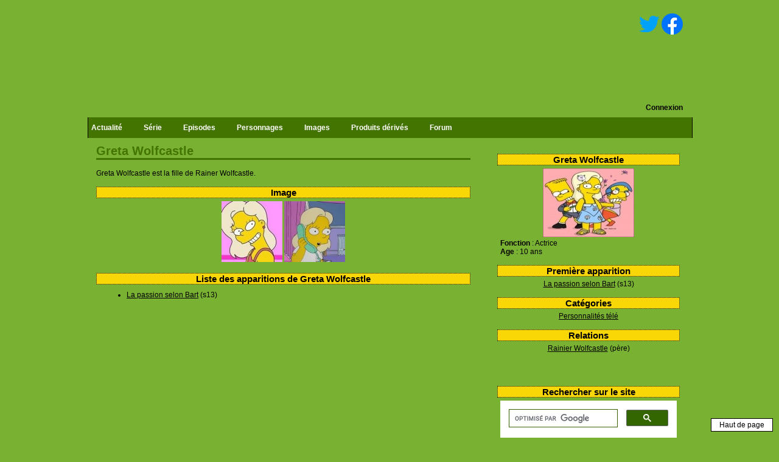

--- FILE ---
content_type: text/html; charset=UTF-8
request_url: https://simpsonspark.com/personnages/greta-wolfcastle
body_size: 5461
content:
<!DOCTYPE html>
<html lang="fr">
<head>
    <meta http-equiv="Content-Type" content="text/html; charset=utf-8" />
    <meta name="Description" content="Toute l'actualité des Simpsons en français.">
    <meta name="Keywords" content="the simpson park, the simpsons park, the simpson, the simpsons, simspons, les simpson, les simpsons, homer simpson, homer, omer, bart simpson, bart, bartholomet, el barto, marge, lisa, maggie, magie, maggy, magy, moe, emmy, scripts, Ã©pisodes, guide Ã©pisodes, gag canapÃ©, film, forum, cartes postales vituelles, ecards, bandai, springfield, DVD, pictures, images, photos, mad caps, bd, bongo comics, matt groening, sÃ©rie, serie, sons quebecois, sounds, videos, video, Ã©conomiseurs ecran, themes de bureau, cureurs, cursors, icones, icons, wallpapers, fonds, musique, music, jeux, games, animations, rubriques, tÃ©lÃ©vision emissions sÃ©ries, coloriages, coloring, pages blanches, scripts, forum, chat, historique, doublages, papiers peints, partitions, sonneries, vizir, pogs, personnages, programme tÃ©lÃ©, merchandising, sÃ©rie, photos, liens, figurines, goodies, bande dessine, Dino, movies, skins winamp, personnages, gadgets, boutique, philippe peythieu, vÃ©ronique augereau, aurÃ©lia bruno, joelle guigui, pierre laurent, rÃ©gine teyssot, patrick guillemin, gilbert levy, michel modo, concours">
    <meta name="Identifier-URL" content="http://www.simpsonspark.com">
    <meta name="Robots" content="index,follow,all">
    <meta name="Revisit-after" content="2 days">
    <meta name="Author" CONTENT="Hervé Mouyal">
    <meta name="Reply-to" CONTENT="webmaster@simpsonspark.com">
    <meta name="Language" CONTENT="FR">
    <meta property="og:image" content="https://simpsonspark.com/images/logos/logosite.png" />
    <meta name="viewport" content="width=device-width, initial-scale=1">
    <link rel="shortcut icon" href="https://simpsonspark.com/design/version1/favicon.ico">
    <META HTTP-EQUIV="imagetoolbar" CONTENT="no">

    <title>Personnages - Greta Wolfcastle
</title>

    <style type="text/css">
    /* Info-bulle */
    .infobulle {
      text-decoration:none;
      position:relative;
    }
    .infobulle span {
      display:none;
      -moz-border-radius:6px;
      -webkit-border-radius:6px;
      border-radius:6px;
      color:black;
      background-color: #eff1f3;
      font-style:italic;
    }
    .infobulle span img {
      float:left;
      margin:0px 8px 8px 0;
    }
    .infobulle:hover span
    {
      display:block;
      position:absolute;
      top:0;
      left:0;
      z-index:1000;
      width:250px;
      /* max-width:200px; */
      min-height:20px;
      border:1px solid black;
      margin-top:12px;
      margin-left:32px;
      overflow:hidden;
      padding:8px;
    }
    </style>

    <link href="https://fonts.googleapis.com/css?family=Roboto+Condensed|Droid+Serif:400italic" rel='stylesheet' type='text/css'>
    <link rel="stylesheet" href="https://simpsonspark.com/css/main.css" type="text/css" media="screen" />
    <link rel="stylesheet" href="https://simpsonspark.com/css/menu.css" type="text/css" media="screen" />
    <link rel="stylesheet" href="https://simpsonspark.com/css/prettyPhoto.css" type="text/css" media="screen" />
    <!--[if IE]>
      <link rel="stylesheet" href="https://simpsonspark.com/css/menuIE.css" type="text/css" media="screen" />
      <link rel="stylesheet" href="https://simpsonspark.com/css/mainIE.css" type="text/css" media="screen" />
      <![endif]-->
    <!--[if IE 6]>
      <link rel="stylesheet" href="https://simpsonspark.com/css/mainIE.css" type="text/css" media="screen" />
      <![endif]-->

    <script type="text/javascript" src="https://ajax.googleapis.com/ajax/libs/jquery/1.7.2/jquery.min.js"></script>
    <script src="https://simpsonspark.com/js/jquery-ui-1.9.2.draggable.min.js" type="text/javascript"></script>
    <script src="https://simpsonspark.com/js/jquery.prettyPhoto.js" type="text/javascript"></script>
        <script src="https://simpsonspark.com/js/functions.js?v=20220518" type="text/javascript"></script>
        <script data-ad-client="ca-pub-3910847869685938" async src="https://pagead2.googlesyndication.com/pagead/js/adsbygoogle.js" type="text/javascript"></script>
    <!-- Tiny MCE -->
    <script src="https://cdn.tiny.cloud/1/i93gviex2fh1sjoq0tbjhyykq4vcbgc5zmiupj3425uhiwhf/tinymce/6/tinymce.min.js" referrerpolicy="origin"></script>
</head>
<body>
    <script type="text/javascript">

    var _gaq = _gaq || [];
    _gaq.push(['_setAccount', 'UA-880687-1']);
    _gaq.push(['_trackPageview']);

    (function() {
      var ga = document.createElement('script'); ga.type = 'text/javascript'; ga.async = true;
      ga.src = ('https:' == document.location.protocol ? 'https://ssl' : 'http://www') + '.google-analytics.com/ga.js';
      var s = document.getElementsByTagName('script')[0]; s.parentNode.insertBefore(ga, s);
    })();

    </script>
    <script type="text/javascript" charset="utf-8">
      $(document).ready(function(){
        $("a[rel^='prettyPhoto']").prettyPhoto({social_tools: false});
        
      
      });
    </script>
    <div id="go_top" style="background-color: white; border: 1px solid black; padding-bottom: 3px; padding-top: 3px;width:100px; position: fixed; right: 10px; bottom: 10px;">
        <a href="#" style="text-decoration: none;">Haut de page</a>
    </div>
    <div id="conteneur">
        <div id="header">
            <div name="zone_clicable_image" style="position: absolute; width:360px; height:180px; top: 13px; left: 7px; cursor: pointer;" onclick="javascript:document.location.replace('https://simpsonspark.com/');" data-cf-modified-=""></div>
            
            <div id="haut_droite">
                <a href="https://twitter.com/simpsonspark" target="_blank" rel="noopener"><img src="https://simpsonspark.com/images/pictos/tw.png" alt="simpsonspark sur twitter" align="absmiddle" border="0"></a>
                <a href="https://www.facebook.com/pages/The-Simpsons-Park/231287457615" target="_blank" rel="noopener"><img src="https://simpsonspark.com/images/pictos/fb.png" alt="simpsonspark sur facebook" align="absmiddle" border="0"></a>
            </div>
            <div id="connexion">
                            <a href="https://simpsonspark.com/login">Connexion</a>
                        </div>
            <div id="container">
                <div id="menu_deroulant">
                    <ul>
                        <li>
                          Actualité
                                                    <div class="sousmenu_2">
                              <div class="col_1">
                                  <ul>
                                      <li><a href="https://simpsonspark.com/">Accueil</a></li>
                                      <li><a href="https://simpsonspark.com/actualites">Toute l'actualité</a></li>
                                      <li><a href="https://simpsonspark.com/interviews">Interviews</a></li>
                                      <li><a href="https://simpsonspark.com/programme-tele">Programme TV</a></li>
                                  </ul>
                              </div>
                              <div class="col_2">
                                  <ul>
                                                                            <li><a href="https://simpsonspark.com/actualites/3679-la-date-de-sortie-du-film-repousse">La date de sortie du film repoussée</a></li>
                                                                            <li><a href="https://simpsonspark.com/actualites/3678-un-nouveau-film-des-simpson-le-23-juillet-2027">Un nouveau film des Simpson le 23 juillet 2027 !</a></li>
                                                                            <li><a href="https://simpsonspark.com/actualites/3677-alf-clausen-est-dcd">Alf Clausen est décédé</a></li>
                                                                            <li><a href="https://simpsonspark.com/actualites/3676-les-simpson-renouvels-pour-4-ans">Les Simpson renouvelés pour 4 ans !</a></li>
                                                                            <li><a href="https://simpsonspark.com/actualites/3675-funzo-funzo-funzo">Funzo ! Funzo ! Funzo !</a></li>
                                                                            <li><a href="https://simpsonspark.com/actualites/3674-bonne-anne-2025-de-la-part-de-simpsonspark">Bonne année 2025 de la part de SimpsonsPark</a></li>
                                                                            <li><a href="https://simpsonspark.com/actualites/3673-bientt-un-spcial-nol-exclusif-disney">Bientôt un spécial Noël exclusif à Disney+</a></li>
                                                                            <li><a href="https://simpsonspark.com/actualites/3672-pamela-hayden-se-retire">Pamela Hayden se retire</a></li>
                                                                            <li><a href="https://simpsonspark.com/actualites/3671-interview-exclusive-de-franck-pedretti">Interview exclusive de Franck Pedretti</a></li>
                                                                            <li><a href="https://simpsonspark.com/actualites/3670-philippe-peythieu-et-vronique-augereau-dbarquent-sur-les-rseaux-sociaux">Philippe Peythieu et Véronique Augereau débarquent sur les réseaux sociaux</a></li>
                                                                        </ul>
                              </div>
                          </div>
                                                  </li>
                        <li>
                            Série
                            <div class="sousmenu_2">
                                <div class="col_1">
                                    <ul>
                                        <li><a href="https://simpsonspark.com/bilan-des-saisons">Bilan des saisons</a></li>
                                        <li><a href="https://simpsonspark.com/dossiers">Dossiers</a></li>
                                        <li><a href="https://simpsonspark.com/doublage-version-francaise">Doublage VF</a></li>
                                        <li><a href="https://simpsonspark.com/doublage-version-originale">Doublage VO</a></li>
                                        <li><a href="https://simpsonspark.com/equipe-technique">Equipe technique</a></li>
                                        <li><a href="https://simpsonspark.com/captures-d-ecran">Captures d'écran</a></li>
                                        <li><a href="https://simpsonspark.com/gags-du-canape">Gags du canapé</a></li>
                                        <li><a href="https://simpsonspark.com/listes">Listes</a></li>
                                        <li><a href="https://simpsonspark.com/matt-groening">Matt Groening</a></li>
                                        <li><a href="https://simpsonspark.com/references">Références</a></li>
                                        <li><a href="https://simpsonspark.com/scenes-coupees-saisons-1-a-5">Scènes coupées</a></li>
                                        <li><a href="https://simpsonspark.com/springfield">Springfield</a></li>
                                        <li><a href="https://simpsonspark.com/paroles-episodes-saison-1">Paroles</a></li>
                                    </ul>
                                </div>
                                <div class="col_2">
                                    <ul>
                                        <li><a href="https://simpsonspark.com/articles-de-presse">Articles de presse</a></li>
                                        <li><a href="https://simpsonspark.com/liste-des-expressions">Expressions</a></li>
                                        <li><a href="https://simpsonspark.com/faq">F.A.Q.</a></li>
                                        <li><a href="https://simpsonspark.com/fanscripts">Fanscripts</a></li>
                                        <li><a href="https://simpsonspark.com/les-simpson-le-film">Film</a></li>
                                        <li><a href="https://simpsonspark.com/lieux">Lieux</a></li>
                                        <li><a href="https://simpsonspark.com/recompenses">Récompenses</a></li>
                                    </ul>
                                </div>
                            </div>
                        </li>
                        <li>
                        Episodes
                            <div class="sousmenu_3">
                                <div class="col_1">
                                    <ul>
                                        <li><a href="https://simpsonspark.com/guide-des-episodes">Guide des épisodes</a></li>
                                        <li><a href="https://simpsonspark.com/guide-des-shorts">Guide des shorts</a></li>
                                        <li><a href="https://simpsonspark.com/scripts">Scripts</a></li>
                                        <li><a href="https://simpsonspark.com/erreurs-episodes-saison-1">Erreurs</a></li>
                                        <li><a href="https://simpsonspark.com/classement-des-episodes">Classement des épisodes</a></li>
                                        <li><a href="https://simpsonspark.com/classement-des-scenaristes">Classement des scénaristes</a></li>
                                        <li>&nbsp;</li>
                                        <li><a href="https://simpsonspark.com/les-punitions-de-bart">Punitions de Bart</a></li>
                                        <li><a href="https://simpsonspark.com/gags-du-canape">Gags du canapé</a></li>
                                        <li><a href="https://simpsonspark.com/ecrans-titre-generique">Ecrans-titres</a></li>
                                        <li><a href="https://simpsonspark.com/panneaux-generique">Panneaux</a></li>
                                        <li>&nbsp;</li>
                                        <li><a href="https://simpsonspark.com/captures-d-ecran">Captures d'écran</a></li>
                                        <li><a href="https://simpsonspark.com/cartes-promotionnelles-de-la-saison-1">Cartes promotionnelles</a></li>
                                        <li><a href="https://simpsonspark.com/scenes-coupees-saisons-1-a-5">Scènes coupées</a></li>
                                        <li><a href="https://simpsonspark.com/paroles-episodes-saison-1">Paroles</a></li>
                                    </ul>
                                </div>
                                                                <div class="col_2">
                                    <ul>
                                                                                <li><a href="https://simpsonspark.com/episodes-de-la-saison-1">Saison 1</a></li>
                                                                                <li><a href="https://simpsonspark.com/episodes-de-la-saison-2">Saison 2</a></li>
                                                                                <li><a href="https://simpsonspark.com/episodes-de-la-saison-3">Saison 3</a></li>
                                                                                <li><a href="https://simpsonspark.com/episodes-de-la-saison-4">Saison 4</a></li>
                                                                                <li><a href="https://simpsonspark.com/episodes-de-la-saison-5">Saison 5</a></li>
                                                                                <li><a href="https://simpsonspark.com/episodes-de-la-saison-6">Saison 6</a></li>
                                                                                <li><a href="https://simpsonspark.com/episodes-de-la-saison-7">Saison 7</a></li>
                                                                                <li><a href="https://simpsonspark.com/episodes-de-la-saison-8">Saison 8</a></li>
                                                                                <li><a href="https://simpsonspark.com/episodes-de-la-saison-9">Saison 9</a></li>
                                                                                <li><a href="https://simpsonspark.com/episodes-de-la-saison-10">Saison 10</a></li>
                                                                                <li><a href="https://simpsonspark.com/episodes-de-la-saison-11">Saison 11</a></li>
                                                                                <li><a href="https://simpsonspark.com/episodes-de-la-saison-12">Saison 12</a></li>
                                                                                <li><a href="https://simpsonspark.com/episodes-de-la-saison-13">Saison 13</a></li>
                                                                                <li><a href="https://simpsonspark.com/episodes-de-la-saison-14">Saison 14</a></li>
                                                                                <li><a href="https://simpsonspark.com/episodes-de-la-saison-15">Saison 15</a></li>
                                                                                <li><a href="https://simpsonspark.com/episodes-de-la-saison-16">Saison 16</a></li>
                                                                                <li><a href="https://simpsonspark.com/episodes-de-la-saison-17">Saison 17</a></li>
                                                                                <li><a href="https://simpsonspark.com/episodes-de-la-saison-18">Saison 18</a></li>
                                                                                
                                    </ul>
                                    <ul>
                                                                                <li><a href="https://simpsonspark.com/episodes-de-la-saison-19">Saison 19</a></li>
                                                                                <li><a href="https://simpsonspark.com/episodes-de-la-saison-20">Saison 20</a></li>
                                                                                <li><a href="https://simpsonspark.com/episodes-de-la-saison-21">Saison 21</a></li>
                                                                                <li><a href="https://simpsonspark.com/episodes-de-la-saison-22">Saison 22</a></li>
                                                                                <li><a href="https://simpsonspark.com/episodes-de-la-saison-23">Saison 23</a></li>
                                                                                <li><a href="https://simpsonspark.com/episodes-de-la-saison-24">Saison 24</a></li>
                                                                                <li><a href="https://simpsonspark.com/episodes-de-la-saison-25">Saison 25</a></li>
                                                                                <li><a href="https://simpsonspark.com/episodes-de-la-saison-26">Saison 26</a></li>
                                                                                <li><a href="https://simpsonspark.com/episodes-de-la-saison-27">Saison 27</a></li>
                                                                                <li><a href="https://simpsonspark.com/episodes-de-la-saison-28">Saison 28</a></li>
                                                                                <li><a href="https://simpsonspark.com/episodes-de-la-saison-29">Saison 29</a></li>
                                                                                <li><a href="https://simpsonspark.com/episodes-de-la-saison-30">Saison 30</a></li>
                                                                                <li><a href="https://simpsonspark.com/episodes-de-la-saison-31">Saison 31</a></li>
                                                                                <li><a href="https://simpsonspark.com/episodes-de-la-saison-32">Saison 32</a></li>
                                                                                <li><a href="https://simpsonspark.com/episodes-de-la-saison-33">Saison 33</a></li>
                                                                                <li><a href="https://simpsonspark.com/episodes-de-la-saison-34">Saison 34</a></li>
                                                                                <li><a href="https://simpsonspark.com/episodes-de-la-saison-35">Saison 35</a></li>
                                                                                <li><a href="https://simpsonspark.com/episodes-de-la-saison-36">Saison 36</a></li>
                                         
                                    </ul>
                                </div>
                                                            </div>
                        </li>
                        <li>
                        Personnages
                            <div class="sousmenu_2">
                                <div class="col_1">
                                    <ul>
                                        <li><a href="https://simpsonspark.com/guide-des-personnages">Guide des personnages</a></li>
                                    </ul>
                                </div>
                                                                <div class="col_2">
                                    <ul>
                                                                                <li><a href="https://simpsonspark.com/personnages/jenny">Jenny</a></li>
                                                                                <li><a href="https://simpsonspark.com/personnages/travis-versa">Travis Versa</a></li>
                                                                                <li><a href="https://simpsonspark.com/personnages/nicolas-sarkozy">Nicolas Sarkozy</a></li>
                                                                                <li><a href="https://simpsonspark.com/personnages/stephen-hawking">Stephen hawking</a></li>
                                                                                <li><a href="https://simpsonspark.com/personnages/lionel-hutz">Lionel Hutz</a></li>
                                                                                <li><a href="https://simpsonspark.com/personnages/grant-connor">Grant Connor</a></li>
                                                                                <li><a href="https://simpsonspark.com/personnages/arnie-pie">Arnie Pie</a></li>
                                                                                <li><a href="https://simpsonspark.com/personnages/monsieur-burns">Monsieur Burns</a></li>
                                                                                <li><a href="https://simpsonspark.com/personnages/tex-o-hara">Tex O&#039;Hara</a></li>
                                                                                <li><a href="https://simpsonspark.com/personnages/tyler-boom">Tyler Boom</a></li>
                                                                            </ul>
                                </div>
                                                            </div>
                        </li>
                       <li>
                       Images
                            <div class="sousmenu_2">
                                <div class="col_1">
                                    <ul>
                                        <li><a href="https://simpsonspark.com/cartes-promotionnelles-de-la-saison-1">Cartes promotionnelles</a></li>
                                        <li><a href="https://simpsonspark.com/captures-d-ecran">Captures d'écran</a></li>
                                        <li><a href="https://simpsonspark.com/images-fanart">Fan art</a></li>
                                        <li><a href="https://simpsonspark.com/images-les-simpson-le-film">Images du film</a></li>
                                    </ul>
                                </div>
                                <div class="col_2">
                                    <ul>
                                        <li><a href="https://simpsonspark.com/images-homer">Images de Homer</a></li>
                                        <li><a href="https://simpsonspark.com/images-bart">Images de Bart</a></li>
                                        <li><a href="https://simpsonspark.com/images-lisa">Images de Lisa</a></li>
                                        <li><a href="https://simpsonspark.com/images-maggie">Images de Maggie</a></li>
                                        <li><a href="https://simpsonspark.com/images-marge">Images de Marge</a></li>
                                        <li><a href="https://simpsonspark.com/images-family">Images de la famille Simpson</a></li>
                                        <li><a href="https://simpsonspark.com/images-others">Image des autres personnages</a></li>
                                    </ul>
                                </div>
                            </div>
                        </li>
                        <li>
                        Produits dérivés
                            <div class="sousmenu_2">
                                <div class="col_1">
                                <ul>
                                    <li><a href="https://simpsonspark.com/produits-derives">Liste complète</a></li>
                                    <li><a href="https://simpsonspark.com/liste-des-comics-francais">Comics/BD français</a></li>
                                    <li><a href="https://simpsonspark.com/liste-des-comics-americains">Comics américains</a></li>
                                    <li><a href="https://simpsonspark.com/liste-des-dvd">DVD</a></li>
                                    <li><a href="https://simpsonspark.com/liste-des-figurines">Figurines</a></li>
                                    <li><a href="https://simpsonspark.com/special-25-ans">Spécial 25 ans</a></li>
                                    <li><a href="https://simpsonspark.com/jeux-et-jouets-simpson">Jeux & jouets</a></li>
                                    <li><a href="https://simpsonspark.com/jeux-videos-simpson">Jeux vidéo</a></li>
                                    <li><a href="https://simpsonspark.com/livres-simpson">Livres</a></li>
                                    <li><a href="https://simpsonspark.com/appareils-menager-simpson">Appareils ménagers</a></li>
                                    <li><a href="https://simpsonspark.com/produits-alimentaires-simpson">Produits alimentaire</a></li>
                                    <li><a href="https://simpsonspark.com/decorations-simpson">Décorations</a></li>
                                    <li><a href="https://simpsonspark.com/autres-produits-derives-simpson">Autres</a></li>
                                </ul>
                                </div>
                            </div>
                        </li>
                        <li>
                          <a href="http://www.simpsonspark.com/forum/index.php">Forum</a>
                        </li>
                    </ul>
            </div>
        </div>
    </div>
    
    <div id="gauche">

    </div>
    
    <div id="droite">
            <div class="bloc_droite">
        <h2>Greta Wolfcastle</h2>
                                    <center><img src="https://simpsonspark.com/images/persos/greta-wolfcastle.jpg" /></center>
                        <strong>Fonction</strong> : Actrice<br>
                            <strong>Age</strong> : 10 ans<br>
                                

                    <h2>Première apparition</h2>
            <center>
                <a href="https://simpsonspark.com/episodes/la-passion-selon-bart">La passion selon Bart</a> (s13)
            </center>
                


                    <h2>Catégories</h2>
            <center>
                            <a href="https://simpsonspark.com/personnages/categorie-personnalites-tele">Personnalités télé</a><br>
                        </center>
        
                    <h2>Relations</h2>
            <center>
                            <a href="https://simpsonspark.com/personnages/rainier-wolfcastle">Rainier Wolfcastle</a> (père)<br>
                        </center>
            </div>

        <div class="bloc_droite">
            <h2>Rechercher sur le site</h2>
            <script async src="https://cse.google.com/cse.js?cx=012068084100699426917:05khcmkxrga"></script>
            <div class="gcse-search"></div>
        </div>
        
                <div class="bloc_droite">
            <h2>L'anecdote du jour</h2>
            A partir de Qui veut tuer Homer (s14) est définitivement adopté l'animation par ordinateur. La série était alors l'une des dernières à toujours utiliser des celluloïds.
        </div>
                
        <script async src="https://pagead2.googlesyndication.com/pagead/js/adsbygoogle.js" type="text/javascript"></script>
        <ins class="adsbygoogle" style="display:inline-block;width:295px;height:300px" data-ad-client="ca-pub-3910847869685938" data-ad-slot="9825364809"></ins>
        <script type="text/javascript">
            (adsbygoogle = window.adsbygoogle || []).push({});
        </script>
          
        <div class="bloc_droite">
            <h2>Les Simpson à la TV</h2>
                        <div style="color: red; text-align:center;">Aucune diffusion à venir.</div>
                        <br>
            <div class="typo2">
              > <a href="https://simpsonspark.com/programme-tele">Programme TV complet</a>
            </div>
        </div>
    </div>

    <div id="centre">
            <h1>Greta Wolfcastle</h1>

    Greta Wolfcastle est la fille de Rainer Wolfcastle.

            <h2>Image</h2>
        <center>
                            <a href="https://simpsonspark.com/images/persos/contributions/greta-wolfcastle-24672.jpg" rel="prettyPhoto[images]"><img src="https://simpsonspark.com/images/persos/contributions/thumbs/greta-wolfcastle-24672.jpg" /></a>
                            <a href="https://simpsonspark.com/images/persos/contributions/greta-wolfcastle-25946.jpg" rel="prettyPhoto[images]"><img src="https://simpsonspark.com/images/persos/contributions/thumbs/greta-wolfcastle-25946.jpg" /></a>
                    </center>
            
    
            <h2>Liste des apparitions de Greta Wolfcastle</h2>
        <div style=" margin-left: 30px; margin-top: 10px; margin-right: 15px;">
            <ul>
                        <li><a href="https://simpsonspark.com/episodes/la-passion-selon-bart">La passion selon Bart</a> (s13)</li>
                    </ul>
        </div>
    

    

    
    </div>

    <div id="pied">
        <a href="https://simpsonspark.com/equipe">L'équipe du site</a> | <a href="https://simpsonspark.com/a-propos">A propos</a>
        <br>
        <div style="text-align: center; margin-left: 15px;">©2000-2026 The Simpsons Park</div>
    </div>

    <div id="chatbox-main"></div>
</body>
</html>


--- FILE ---
content_type: text/html; charset=utf-8
request_url: https://www.google.com/recaptcha/api2/aframe
body_size: 115
content:
<!DOCTYPE HTML><html><head><meta http-equiv="content-type" content="text/html; charset=UTF-8"></head><body><script nonce="LVENNOVLByW5P7b3uWscYQ">/** Anti-fraud and anti-abuse applications only. See google.com/recaptcha */ try{var clients={'sodar':'https://pagead2.googlesyndication.com/pagead/sodar?'};window.addEventListener("message",function(a){try{if(a.source===window.parent){var b=JSON.parse(a.data);var c=clients[b['id']];if(c){var d=document.createElement('img');d.src=c+b['params']+'&rc='+(localStorage.getItem("rc::a")?sessionStorage.getItem("rc::b"):"");window.document.body.appendChild(d);sessionStorage.setItem("rc::e",parseInt(sessionStorage.getItem("rc::e")||0)+1);localStorage.setItem("rc::h",'1768737860085');}}}catch(b){}});window.parent.postMessage("_grecaptcha_ready", "*");}catch(b){}</script></body></html>

--- FILE ---
content_type: text/css
request_url: https://simpsonspark.com/css/prettyPhoto.css
body_size: 2647
content:
div.pp_default .pp_top,div.pp_default .pp_top .pp_middle,div.pp_default .pp_top .pp_left,div.pp_default .pp_top .pp_right,div.pp_default .pp_bottom,div.pp_default .pp_bottom .pp_left,div.pp_default .pp_bottom .pp_middle,div.pp_default .pp_bottom .pp_right{height:13px}
div.pp_default .pp_top .pp_left{background:url(/images/prettyPhoto/default/sprite.png) -78px -93px no-repeat}
div.pp_default .pp_top .pp_middle{background:url(/images/prettyPhoto/default/sprite_x.png) top left repeat-x}
div.pp_default .pp_top .pp_right{background:url(/images/prettyPhoto/default/sprite.png) -112px -93px no-repeat}
div.pp_default .pp_content .ppt{color:#f8f8f8}
div.pp_default .pp_content_container .pp_left{background:url(/images/prettyPhoto/default/sprite_y.png) -7px 0 repeat-y;padding-left:13px}
div.pp_default .pp_content_container .pp_right{background:url(/images/prettyPhoto/default/sprite_y.png) top right repeat-y;padding-right:13px}
div.pp_default .pp_next:hover{background:url(/images/prettyPhoto/default/sprite_next.png) center right no-repeat;cursor:pointer}
div.pp_default .pp_previous:hover{background:url(/images/prettyPhoto/default/sprite_prev.png) center left no-repeat;cursor:pointer}
div.pp_default .pp_expand{background:url(/images/prettyPhoto/default/sprite.png) 0 -29px no-repeat;cursor:pointer;width:28px;height:28px}
div.pp_default .pp_expand:hover{background:url(/images/prettyPhoto/default/sprite.png) 0 -56px no-repeat;cursor:pointer}
div.pp_default .pp_contract{background:url(/images/prettyPhoto/default/sprite.png) 0 -84px no-repeat;cursor:pointer;width:28px;height:28px}
div.pp_default .pp_contract:hover{background:url(/images/prettyPhoto/default/sprite.png) 0 -113px no-repeat;cursor:pointer}
div.pp_default .pp_close{width:30px;height:30px;background:url(/images/prettyPhoto/default/sprite.png) 2px 1px no-repeat;cursor:pointer}
div.pp_default .pp_gallery ul li a{background:url(/images/prettyPhoto/default/default_thumb.png) center center #f8f8f8;border:1px solid #aaa}
div.pp_default .pp_social{margin-top:7px}
div.pp_default .pp_gallery a.pp_arrow_previous,div.pp_default .pp_gallery a.pp_arrow_next{position:static;left:auto}
div.pp_default .pp_nav .pp_play,div.pp_default .pp_nav .pp_pause{background:url(/images/prettyPhoto/default/sprite.png) -51px 1px no-repeat;height:30px;width:30px}
div.pp_default .pp_nav .pp_pause{background-position:-51px -29px}
div.pp_default a.pp_arrow_previous,div.pp_default a.pp_arrow_next{background:url(/images/prettyPhoto/default/sprite.png) -31px -3px no-repeat;height:20px;width:20px;margin:4px 0 0}
div.pp_default a.pp_arrow_next{left:52px;background-position:-82px -3px}
div.pp_default .pp_content_container .pp_details{margin-top:5px}
div.pp_default .pp_nav{clear:none;height:30px;width:110px;position:relative}
div.pp_default .pp_nav .currentTextHolder{font-family:Georgia;font-style:italic;color:#999;font-size:11px;left:75px;line-height:25px;position:absolute;top:2px;margin:0;padding:0 0 0 10px}
div.pp_default .pp_close:hover,div.pp_default .pp_nav .pp_play:hover,div.pp_default .pp_nav .pp_pause:hover,div.pp_default .pp_arrow_next:hover,div.pp_default .pp_arrow_previous:hover{opacity:0.7}
div.pp_default .pp_description{font-size:11px;font-weight:700;line-height:14px;margin:5px 50px 5px 0}
div.pp_default .pp_bottom .pp_left{background:url(/images/prettyPhoto/default/sprite.png) -78px -127px no-repeat}
div.pp_default .pp_bottom .pp_middle{background:url(/images/prettyPhoto/default/sprite_x.png) bottom left repeat-x}
div.pp_default .pp_bottom .pp_right{background:url(/images/prettyPhoto/default/sprite.png) -112px -127px no-repeat}
div.pp_default .pp_loaderIcon{background:url(/images/prettyPhoto/default/loader.gif) center center no-repeat}
div.light_rounded .pp_top .pp_left{background:url(/images/prettyPhoto/light_rounded/sprite.png) -88px -53px no-repeat}
div.light_rounded .pp_top .pp_right{background:url(/images/prettyPhoto/light_rounded/sprite.png) -110px -53px no-repeat}
div.light_rounded .pp_next:hover{background:url(/images/prettyPhoto/light_rounded/btnNext.png) center right no-repeat;cursor:pointer}
div.light_rounded .pp_previous:hover{background:url(/images/prettyPhoto/light_rounded/btnPrevious.png) center left no-repeat;cursor:pointer}
div.light_rounded .pp_expand{background:url(/images/prettyPhoto/light_rounded/sprite.png) -31px -26px no-repeat;cursor:pointer}
div.light_rounded .pp_expand:hover{background:url(/images/prettyPhoto/light_rounded/sprite.png) -31px -47px no-repeat;cursor:pointer}
div.light_rounded .pp_contract{background:url(/images/prettyPhoto/light_rounded/sprite.png) 0 -26px no-repeat;cursor:pointer}
div.light_rounded .pp_contract:hover{background:url(/images/prettyPhoto/light_rounded/sprite.png) 0 -47px no-repeat;cursor:pointer}
div.light_rounded .pp_close{width:75px;height:22px;background:url(/images/prettyPhoto/light_rounded/sprite.png) -1px -1px no-repeat;cursor:pointer}
div.light_rounded .pp_nav .pp_play{background:url(/images/prettyPhoto/light_rounded/sprite.png) -1px -100px no-repeat;height:15px;width:14px}
div.light_rounded .pp_nav .pp_pause{background:url(/images/prettyPhoto/light_rounded/sprite.png) -24px -100px no-repeat;height:15px;width:14px}
div.light_rounded .pp_arrow_previous{background:url(/images/prettyPhoto/light_rounded/sprite.png) 0 -71px no-repeat}
div.light_rounded .pp_arrow_next{background:url(/images/prettyPhoto/light_rounded/sprite.png) -22px -71px no-repeat}
div.light_rounded .pp_bottom .pp_left{background:url(/images/prettyPhoto/light_rounded/sprite.png) -88px -80px no-repeat}
div.light_rounded .pp_bottom .pp_right{background:url(/images/prettyPhoto/light_rounded/sprite.png) -110px -80px no-repeat}
div.dark_rounded .pp_top .pp_left{background:url(/images/prettyPhoto/dark_rounded/sprite.png) -88px -53px no-repeat}
div.dark_rounded .pp_top .pp_right{background:url(/images/prettyPhoto/dark_rounded/sprite.png) -110px -53px no-repeat}
div.dark_rounded .pp_content_container .pp_left{background:url(/images/prettyPhoto/dark_rounded/contentPattern.png) top left repeat-y}
div.dark_rounded .pp_content_container .pp_right{background:url(/images/prettyPhoto/dark_rounded/contentPattern.png) top right repeat-y}
div.dark_rounded .pp_next:hover{background:url(/images/prettyPhoto/dark_rounded/btnNext.png) center right no-repeat;cursor:pointer}
div.dark_rounded .pp_previous:hover{background:url(/images/prettyPhoto/dark_rounded/btnPrevious.png) center left no-repeat;cursor:pointer}
div.dark_rounded .pp_expand{background:url(/images/prettyPhoto/dark_rounded/sprite.png) -31px -26px no-repeat;cursor:pointer}
div.dark_rounded .pp_expand:hover{background:url(/images/prettyPhoto/dark_rounded/sprite.png) -31px -47px no-repeat;cursor:pointer}
div.dark_rounded .pp_contract{background:url(/images/prettyPhoto/dark_rounded/sprite.png) 0 -26px no-repeat;cursor:pointer}
div.dark_rounded .pp_contract:hover{background:url(/images/prettyPhoto/dark_rounded/sprite.png) 0 -47px no-repeat;cursor:pointer}
div.dark_rounded .pp_close{width:75px;height:22px;background:url(/images/prettyPhoto/dark_rounded/sprite.png) -1px -1px no-repeat;cursor:pointer}
div.dark_rounded .pp_description{margin-right:85px;color:#fff}
div.dark_rounded .pp_nav .pp_play{background:url(/images/prettyPhoto/dark_rounded/sprite.png) -1px -100px no-repeat;height:15px;width:14px}
div.dark_rounded .pp_nav .pp_pause{background:url(/images/prettyPhoto/dark_rounded/sprite.png) -24px -100px no-repeat;height:15px;width:14px}
div.dark_rounded .pp_arrow_previous{background:url(/images/prettyPhoto/dark_rounded/sprite.png) 0 -71px no-repeat}
div.dark_rounded .pp_arrow_next{background:url(/images/prettyPhoto/dark_rounded/sprite.png) -22px -71px no-repeat}
div.dark_rounded .pp_bottom .pp_left{background:url(/images/prettyPhoto/dark_rounded/sprite.png) -88px -80px no-repeat}
div.dark_rounded .pp_bottom .pp_right{background:url(/images/prettyPhoto/dark_rounded/sprite.png) -110px -80px no-repeat}
div.dark_rounded .pp_loaderIcon{background:url(/images/prettyPhoto/dark_rounded/loader.gif) center center no-repeat}
div.dark_square .pp_left,div.dark_square .pp_middle,div.dark_square .pp_right,div.dark_square .pp_content{background:#000}
div.dark_square .pp_description{color:#fff;margin:0 85px 0 0}
div.dark_square .pp_loaderIcon{background:url(/images/prettyPhoto/dark_square/loader.gif) center center no-repeat}
div.dark_square .pp_expand{background:url(/images/prettyPhoto/dark_square/sprite.png) -31px -26px no-repeat;cursor:pointer}
div.dark_square .pp_expand:hover{background:url(/images/prettyPhoto/dark_square/sprite.png) -31px -47px no-repeat;cursor:pointer}
div.dark_square .pp_contract{background:url(/images/prettyPhoto/dark_square/sprite.png) 0 -26px no-repeat;cursor:pointer}
div.dark_square .pp_contract:hover{background:url(/images/prettyPhoto/dark_square/sprite.png) 0 -47px no-repeat;cursor:pointer}
div.dark_square .pp_close{width:75px;height:22px;background:url(/images/prettyPhoto/dark_square/sprite.png) -1px -1px no-repeat;cursor:pointer}
div.dark_square .pp_nav{clear:none}
div.dark_square .pp_nav .pp_play{background:url(/images/prettyPhoto/dark_square/sprite.png) -1px -100px no-repeat;height:15px;width:14px}
div.dark_square .pp_nav .pp_pause{background:url(/images/prettyPhoto/dark_square/sprite.png) -24px -100px no-repeat;height:15px;width:14px}
div.dark_square .pp_arrow_previous{background:url(/images/prettyPhoto/dark_square/sprite.png) 0 -71px no-repeat}
div.dark_square .pp_arrow_next{background:url(/images/prettyPhoto/dark_square/sprite.png) -22px -71px no-repeat}
div.dark_square .pp_next:hover{background:url(/images/prettyPhoto/dark_square/btnNext.png) center right no-repeat;cursor:pointer}
div.dark_square .pp_previous:hover{background:url(/images/prettyPhoto/dark_square/btnPrevious.png) center left no-repeat;cursor:pointer}
div.light_square .pp_expand{background:url(/images/prettyPhoto/light_square/sprite.png) -31px -26px no-repeat;cursor:pointer}
div.light_square .pp_expand:hover{background:url(/images/prettyPhoto/light_square/sprite.png) -31px -47px no-repeat;cursor:pointer}
div.light_square .pp_contract{background:url(/images/prettyPhoto/light_square/sprite.png) 0 -26px no-repeat;cursor:pointer}
div.light_square .pp_contract:hover{background:url(/images/prettyPhoto/light_square/sprite.png) 0 -47px no-repeat;cursor:pointer}
div.light_square .pp_close{width:75px;height:22px;background:url(/images/prettyPhoto/light_square/sprite.png) -1px -1px no-repeat;cursor:pointer}
div.light_square .pp_nav .pp_play{background:url(/images/prettyPhoto/light_square/sprite.png) -1px -100px no-repeat;height:15px;width:14px}
div.light_square .pp_nav .pp_pause{background:url(/images/prettyPhoto/light_square/sprite.png) -24px -100px no-repeat;height:15px;width:14px}
div.light_square .pp_arrow_previous{background:url(/images/prettyPhoto/light_square/sprite.png) 0 -71px no-repeat}
div.light_square .pp_arrow_next{background:url(/images/prettyPhoto/light_square/sprite.png) -22px -71px no-repeat}
div.light_square .pp_next:hover{background:url(/images/prettyPhoto/light_square/btnNext.png) center right no-repeat;cursor:pointer}
div.light_square .pp_previous:hover{background:url(/images/prettyPhoto/light_square/btnPrevious.png) center left no-repeat;cursor:pointer}
div.facebook .pp_top .pp_left{background:url(/images/prettyPhoto/facebook/sprite.png) -88px -53px no-repeat}
div.facebook .pp_top .pp_middle{background:url(/images/prettyPhoto/facebook/contentPatternTop.png) top left repeat-x}
div.facebook .pp_top .pp_right{background:url(/images/prettyPhoto/facebook/sprite.png) -110px -53px no-repeat}
div.facebook .pp_content_container .pp_left{background:url(/images/prettyPhoto/facebook/contentPatternLeft.png) top left repeat-y}
div.facebook .pp_content_container .pp_right{background:url(/images/prettyPhoto/facebook/contentPatternRight.png) top right repeat-y}
div.facebook .pp_expand{background:url(/images/prettyPhoto/facebook/sprite.png) -31px -26px no-repeat;cursor:pointer}
div.facebook .pp_expand:hover{background:url(/images/prettyPhoto/facebook/sprite.png) -31px -47px no-repeat;cursor:pointer}
div.facebook .pp_contract{background:url(/images/prettyPhoto/facebook/sprite.png) 0 -26px no-repeat;cursor:pointer}
div.facebook .pp_contract:hover{background:url(/images/prettyPhoto/facebook/sprite.png) 0 -47px no-repeat;cursor:pointer}
div.facebook .pp_close{width:22px;height:22px;background:url(/images/prettyPhoto/facebook/sprite.png) -1px -1px no-repeat;cursor:pointer}
div.facebook .pp_description{margin:0 37px 0 0}
div.facebook .pp_loaderIcon{background:url(/images/prettyPhoto/facebook/loader.gif) center center no-repeat}
div.facebook .pp_arrow_previous{background:url(/images/prettyPhoto/facebook/sprite.png) 0 -71px no-repeat;height:22px;margin-top:0;width:22px}
div.facebook .pp_arrow_previous.disabled{background-position:0 -96px;cursor:default}
div.facebook .pp_arrow_next{background:url(/images/prettyPhoto/facebook/sprite.png) -32px -71px no-repeat;height:22px;margin-top:0;width:22px}
div.facebook .pp_arrow_next.disabled{background-position:-32px -96px;cursor:default}
div.facebook .pp_nav{margin-top:0}
div.facebook .pp_nav p{font-size:15px;padding:0 3px 0 4px}
div.facebook .pp_nav .pp_play{background:url(/images/prettyPhoto/facebook/sprite.png) -1px -123px no-repeat;height:22px;width:22px}
div.facebook .pp_nav .pp_pause{background:url(/images/prettyPhoto/facebook/sprite.png) -32px -123px no-repeat;height:22px;width:22px}
div.facebook .pp_next:hover{background:url(/images/prettyPhoto/facebook/btnNext.png) center right no-repeat;cursor:pointer}
div.facebook .pp_previous:hover{background:url(/images/prettyPhoto/facebook/btnPrevious.png) center left no-repeat;cursor:pointer}
div.facebook .pp_bottom .pp_left{background:url(/images/prettyPhoto/facebook/sprite.png) -88px -80px no-repeat}
div.facebook .pp_bottom .pp_middle{background:url(/images/prettyPhoto/facebook/contentPatternBottom.png) top left repeat-x}
div.facebook .pp_bottom .pp_right{background:url(/images/prettyPhoto/facebook/sprite.png) -110px -80px no-repeat}
div.pp_pic_holder a:focus{outline:none}
div.pp_overlay{background:#000;display:none;left:0;position:absolute;top:0;width:100%;z-index:9500}
div.pp_pic_holder{display:none;position:absolute;width:100px;z-index:10000}
.pp_content{height:40px;min-width:40px}
* html .pp_content{width:40px}
.pp_content_container{position:relative;text-align:left;width:100%}
.pp_content_container .pp_left{padding-left:20px}
.pp_content_container .pp_right{padding-right:20px}
.pp_content_container .pp_details{float:left;margin:10px 0 2px}
.pp_description{display:none;margin:0}
.pp_social{float:left;margin:0}
.pp_social .facebook{float:left;margin-left:5px;width:55px;overflow:hidden}
.pp_social .twitter{float:left}
.pp_nav{clear:right;float:left;margin:3px 10px 0 0}
.pp_nav p{float:left;white-space:nowrap;margin:2px 4px}
.pp_nav .pp_play,.pp_nav .pp_pause{float:left;margin-right:4px;text-indent:-10000px}
a.pp_arrow_previous,a.pp_arrow_next{display:block;float:left;height:15px;margin-top:3px;overflow:hidden;text-indent:-10000px;width:14px}
.pp_hoverContainer{position:absolute;top:0;width:100%;z-index:2000}
.pp_gallery{display:none;left:50%;margin-top:-50px;position:absolute;z-index:10000}
.pp_gallery div{float:left;overflow:hidden;position:relative}
.pp_gallery ul{float:left;height:35px;position:relative;white-space:nowrap;margin:0 0 0 5px;padding:0}
.pp_gallery ul a{border:1px rgba(0,0,0,0.5) solid;display:block;float:left;height:33px;overflow:hidden}
.pp_gallery ul a img{border:0}
.pp_gallery li{display:block;float:left;margin:0 5px 0 0;padding:0}
.pp_gallery li.default a{background:url(/images/prettyPhoto/facebook/default_thumbnail.gif) 0 0 no-repeat;display:block;height:33px;width:50px}
.pp_gallery .pp_arrow_previous,.pp_gallery .pp_arrow_next{margin-top:7px!important}
a.pp_next{background:url(/images/prettyPhoto/light_rounded/btnNext.png) 10000px 10000px no-repeat;display:block;float:right;height:100%;text-indent:-10000px;width:49%}
a.pp_previous{background:url(/images/prettyPhoto/light_rounded/btnNext.png) 10000px 10000px no-repeat;display:block;float:left;height:100%;text-indent:-10000px;width:49%}
a.pp_expand,a.pp_contract{cursor:pointer;display:none;height:20px;position:absolute;right:30px;text-indent:-10000px;top:10px;width:20px;z-index:20000}
a.pp_close{position:absolute;right:0;top:0;display:block;line-height:22px;text-indent:-10000px}
.pp_loaderIcon{display:block;height:24px;left:50%;position:absolute;top:50%;width:24px;margin:-12px 0 0 -12px}
#pp_full_res{line-height:1!important}
#pp_full_res .pp_inline{text-align:left}
#pp_full_res .pp_inline p{margin:0 0 15px}
div.ppt{color:#fff;display:none;font-size:17px;z-index:9999;margin:0 0 5px 15px}
div.pp_default .pp_content,div.light_rounded .pp_content{background-color:#fff}
div.pp_default #pp_full_res .pp_inline,div.light_rounded .pp_content .ppt,div.light_rounded #pp_full_res .pp_inline,div.light_square .pp_content .ppt,div.light_square #pp_full_res .pp_inline,div.facebook .pp_content .ppt,div.facebook #pp_full_res .pp_inline{color:#000}
div.pp_default .pp_gallery ul li a:hover,div.pp_default .pp_gallery ul li.selected a,.pp_gallery ul a:hover,.pp_gallery li.selected a{border-color:#fff}
div.pp_default .pp_details,div.light_rounded .pp_details,div.dark_rounded .pp_details,div.dark_square .pp_details,div.light_square .pp_details,div.facebook .pp_details{position:relative}
div.light_rounded .pp_top .pp_middle,div.light_rounded .pp_content_container .pp_left,div.light_rounded .pp_content_container .pp_right,div.light_rounded .pp_bottom .pp_middle,div.light_square .pp_left,div.light_square .pp_middle,div.light_square .pp_right,div.light_square .pp_content,div.facebook .pp_content{background:#fff}
div.light_rounded .pp_description,div.light_square .pp_description{margin-right:85px}
div.light_rounded .pp_gallery a.pp_arrow_previous,div.light_rounded .pp_gallery a.pp_arrow_next,div.dark_rounded .pp_gallery a.pp_arrow_previous,div.dark_rounded .pp_gallery a.pp_arrow_next,div.dark_square .pp_gallery a.pp_arrow_previous,div.dark_square .pp_gallery a.pp_arrow_next,div.light_square .pp_gallery a.pp_arrow_previous,div.light_square .pp_gallery a.pp_arrow_next{margin-top:12px!important}
div.light_rounded .pp_arrow_previous.disabled,div.dark_rounded .pp_arrow_previous.disabled,div.dark_square .pp_arrow_previous.disabled,div.light_square .pp_arrow_previous.disabled{background-position:0 -87px;cursor:default}
div.light_rounded .pp_arrow_next.disabled,div.dark_rounded .pp_arrow_next.disabled,div.dark_square .pp_arrow_next.disabled,div.light_square .pp_arrow_next.disabled{background-position:-22px -87px;cursor:default}
div.light_rounded .pp_loaderIcon,div.light_square .pp_loaderIcon{background:url(/images/prettyPhoto/light_rounded/loader.gif) center center no-repeat}
div.dark_rounded .pp_top .pp_middle,div.dark_rounded .pp_content,div.dark_rounded .pp_bottom .pp_middle{background:url(/images/prettyPhoto/dark_rounded/contentPattern.png) top left repeat}
div.dark_rounded .currentTextHolder,div.dark_square .currentTextHolder{color:#c4c4c4}
div.dark_rounded #pp_full_res .pp_inline,div.dark_square #pp_full_res .pp_inline{color:#fff}
.pp_top,.pp_bottom{height:20px;position:relative}
* html .pp_top,* html .pp_bottom{padding:0 20px}
.pp_top .pp_left,.pp_bottom .pp_left{height:20px;left:0;position:absolute;width:20px}
.pp_top .pp_middle,.pp_bottom .pp_middle{height:20px;left:20px;position:absolute;right:20px}
* html .pp_top .pp_middle,* html .pp_bottom .pp_middle{left:0;position:static}
.pp_top .pp_right,.pp_bottom .pp_right{height:20px;left:auto;position:absolute;right:0;top:0;width:20px}
.pp_fade,.pp_gallery li.default a img{display:none}